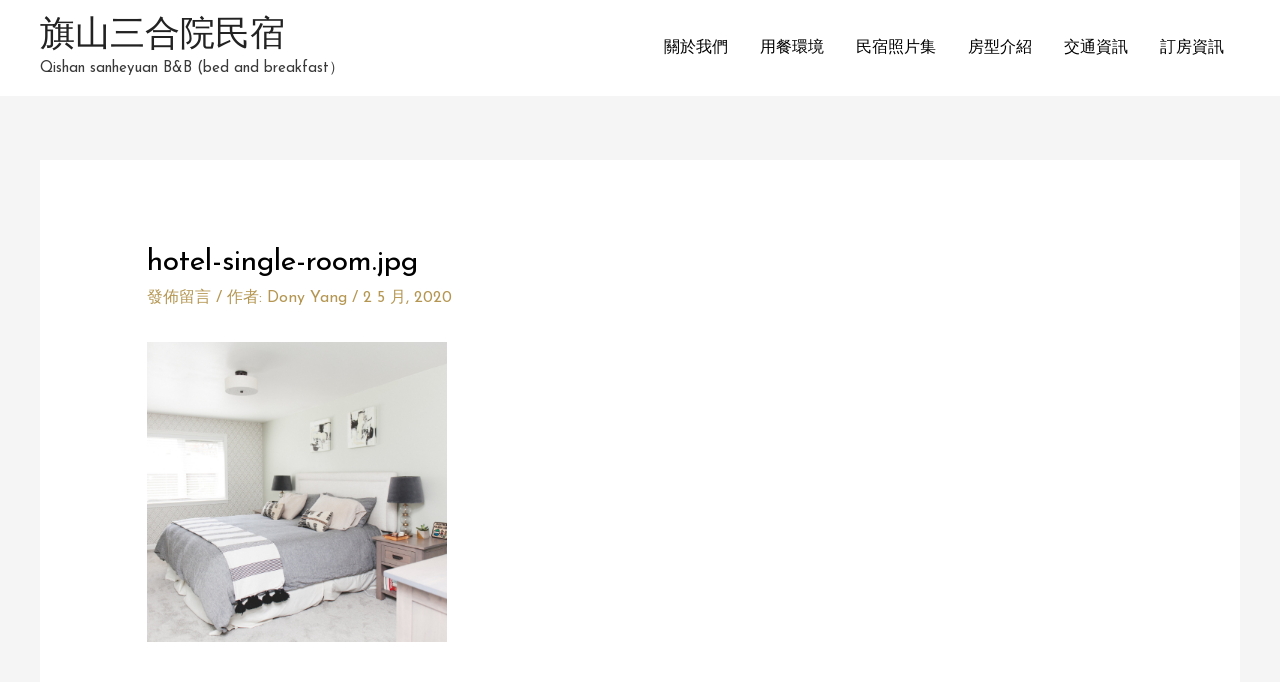

--- FILE ---
content_type: text/css
request_url: https://qishan-sanheyuan.tw/wp-content/themes/astra-child/style.css?ver=1.0.0
body_size: 192
content:
/**
Theme Name: Astra Child Theme
Author: Astra
Author URI: http://wpastra.com/about/
Description: Astra 是快素、完全制定和美麗的主題，適用於博客、個人作品集和商業網站。
它非常輕巧 (前端不到 50KB)，並提供無與倫比的速度。
考慮到 SEO 的構建，Astra 附帶了 schema.org 代碼集，因此搜索引擎會喜歡您的網站。
Astra 提供了大量側邊欄選項和小部件區域，可讓您完全控制自定義，此外，我們還提供了特殊功能和模板，因此您可以隨意選擇任何您喜歡的頁面構建器插件來靈活地創建頁面。
不要再猶豫了，Astra 是快速，完全可定制和美麗的主題 !
Version: 1.0.0
License: GNU General Public License v2 or later
License URI: http://www.gnu.org/licenses/gpl-2.0.html
Text Domain: astra-child-theme
Template: astra
*/